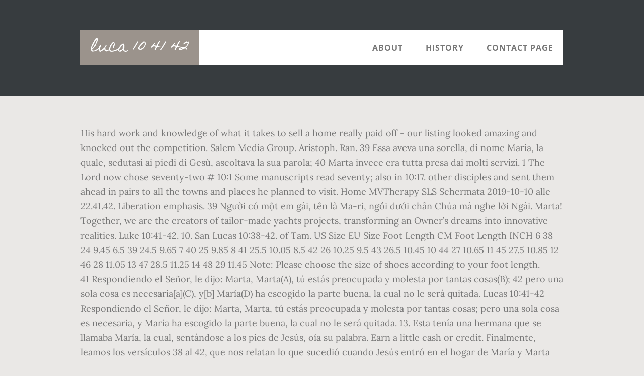

--- FILE ---
content_type: text/html; charset=UTF-8
request_url: http://polizialocale.comune.feltre.bl.it/misc/an3jp9/luca-10-41-42-0f460d
body_size: 9017
content:
<!DOCTYPE html>
<html lang="it">
<head>
<meta charset="utf-8"/>
<title>luca 10 41 42</title> 
<meta content="width=device-width, initial-scale=1" name="viewport"/>
<link href="//fonts.googleapis.com/css?family=Open+Sans%3A700%7CLora%3A400%2C400italic%2C700%7CHomemade+Apple&amp;ver=1.0.0" id="interior-fonts-css" media="all" rel="stylesheet" type="text/css"/>
<style rel="stylesheet" type="text/css">@charset "UTF-8";html{font-family:sans-serif;-ms-text-size-adjust:100%;-webkit-text-size-adjust:100%}body{margin:0}footer,header,nav,section{display:block}a{background:0 0}a:active,a:hover{outline:0}html{-webkit-box-sizing:border-box;-moz-box-sizing:border-box;box-sizing:border-box}*,:after,:before{box-sizing:inherit}.before-footer:before,.footer-widgets:before,.nav-primary:before,.site-container:before,.site-footer:before,.site-header:before,.site-inner:before,.widget:before,.wrap:before{content:" ";display:table}.before-footer:after,.footer-widgets:after,.nav-primary:after,.site-container:after,.site-footer:after,.site-header:after,.site-inner:after,.widget:after,.wrap:after{clear:both;content:" ";display:table}html{font-size:62.5%}body>div{font-size:1.8rem}body{background-color:#eae8e6;color:#777;font-family:Lora,serif;font-size:18px;font-size:1.8rem;font-weight:400;line-height:1.625;margin:0}a{-webkit-transition:all .1s ease-in-out;-moz-transition:all .1s ease-in-out;-ms-transition:all .1s ease-in-out;-o-transition:all .1s ease-in-out;transition:all .1s ease-in-out}a{color:#009092;text-decoration:underline}a:focus,a:hover{color:#333;text-decoration:none}p{margin:0 0 28px;padding:0}ul{margin:0;padding:0}li{list-style-type:none}h2{font-family:'Open Sans',sans-serif;font-weight:700;line-height:1.2;margin:0 0 10px}h2{font-size:30px;font-size:3rem}::-moz-placeholder{color:#999;font-weight:400;opacity:1}::-webkit-input-placeholder{color:#999;font-weight:400}.screen-reader-text{position:absolute!important;clip:rect(0,0,0,0);height:1px;width:1px;border:0;overflow:hidden}.screen-reader-text:focus{clip:auto!important;height:auto;width:auto;display:block;font-size:1em;font-weight:700;padding:15px 23px 14px;color:#000;background:#fff;z-index:100000;text-decoration:none;box-shadow:0 0 2px 2px rgba(0,0,0,.6)}.site-inner,.wrap{margin:0 auto;max-width:1200px}.site-inner{clear:both;padding-top:60px}.widget{margin-bottom:40px;word-wrap:break-word}.widget-area .widget:last-of-type{margin-bottom:0}.flexible-widgets .wrap{max-width:1240px;padding:100px 0 60px}.flexible-widgets.widget-area .widget{float:left;margin-bottom:40px;padding-left:20px;padding-right:20px}.flexible-widgets.widget-full .widget{float:none;width:100%}:focus{color:#000;outline:#ccc solid 1px}.site-header{margin-top:60px;position:absolute;top:0;width:100%;z-index:9}.site-header>.wrap{background-color:#fff;min-height:70px}.title-area{float:left}.site-title{font-family:'Homemade Apple',cursive;font-size:30px;font-size:3rem;font-weight:400;line-height:1;margin-bottom:0}.site-header .site-title a,.site-header .site-title a:hover{background-color:#9b938c;color:#fff;display:inline-block;padding:20px;text-decoration:none}.site-header .site-title a:focus{background-color:#009092}.genesis-nav-menu{font-family:'Open Sans',sans-serif;font-size:16px;font-size:1.6rem;font-weight:700;line-height:1;letter-spacing:1px}.genesis-nav-menu{clear:both;width:100%}.genesis-nav-menu .menu-item{display:inline-block;position:relative;text-align:center}.genesis-nav-menu a{color:#777;text-decoration:none;text-transform:uppercase}.genesis-nav-menu a{display:block;padding:27px 20px}.genesis-nav-menu a:focus,.genesis-nav-menu a:hover{color:#009092}.menu .menu-item:focus{position:static}.nav-primary{float:right}.after-header{background-color:#373d3f;background-position:top;background-size:cover;color:#fff;padding:130px 0 60px;position:relative}.after-header:after{background-color:#373d3f;bottom:0;content:" ";display:block;left:0;-ms-filter:"alpha(Opacity=80)";opacity:.8;position:absolute;right:0;top:0;z-index:0}.after-header .wrap{position:relative;z-index:1}.before-footer{background-color:#373d3f;color:#fff;clear:both}.before-footer .flexible-widgets.widget-full .enews-widget{margin:0 auto 40px;max-width:800px;text-align:center}.footer-widgets{background-color:#fff;clear:both}.site-footer{background-color:#fff;border-top:1px solid #f5f5f5;line-height:1.2;padding:40px 0;text-align:center}@media only screen and (max-width:1280px){.site-inner,.wrap{max-width:960px}.flexible-widgets .wrap{max-width:1000px}}@media only screen and (max-width:1024px){.flexible-widgets .wrap,.site-inner,.wrap{max-width:800px}.genesis-nav-menu li,.site-header ul.genesis-nav-menu{float:none}.genesis-nav-menu{text-align:center}.flexible-widgets .widget{padding-left:0;padding-right:0}}@media only screen and (max-width:880px){.site-header,.site-inner,.wrap{padding-left:5%;padding-right:5%}.site-header>.wrap{padding:0}.flexible-widgets .wrap{padding:60px 5% 20px}}@media only screen and (max-width:380px){.nav-primary,.title-area{float:none}.site-header{position:relative;padding:0;margin:0}.after-header{padding-top:0}.site-title>a,.title-area{width:100%}.site-header .title-area,.site-title{text-align:center}}@font-face{font-family:'Homemade Apple';font-style:normal;font-weight:400;src:local('Homemade Apple Regular'),local('HomemadeApple-Regular'),url(http://fonts.gstatic.com/s/homemadeapple/v10/Qw3EZQFXECDrI2q789EKQZJob0x6XH0.ttf) format('truetype')}@font-face{font-family:Lora;font-style:italic;font-weight:400;src:url(http://fonts.gstatic.com/s/lora/v15/0QI8MX1D_JOuMw_hLdO6T2wV9KnW-MoFoq92mQ.ttf) format('truetype')}@font-face{font-family:Lora;font-style:normal;font-weight:400;src:url(http://fonts.gstatic.com/s/lora/v15/0QI6MX1D_JOuGQbT0gvTJPa787weuxJBkqg.ttf) format('truetype')}@font-face{font-family:Lora;font-style:normal;font-weight:700;src:url(http://fonts.gstatic.com/s/lora/v15/0QI6MX1D_JOuGQbT0gvTJPa787z5vBJBkqg.ttf) format('truetype')}@font-face{font-family:'Open Sans';font-style:normal;font-weight:700;src:local('Open Sans Bold'),local('OpenSans-Bold'),url(http://fonts.gstatic.com/s/opensans/v17/mem5YaGs126MiZpBA-UN7rgOUuhs.ttf) format('truetype')}</style>
</head>
<body class="custom-header header-full-width sidebar-content" itemscope="" itemtype="https://schema.org/WebPage"><div class="site-container"><header class="site-header" itemscope="" itemtype="https://schema.org/WPHeader"><div class="wrap"><div class="title-area"><p class="site-title" itemprop="headline"><a href="#">luca 10 41 42</a></p></div><h2 class="screen-reader-text">Main navigation</h2><nav aria-label="Main navigation" class="nav-primary" id="genesis-nav-primary" itemscope="" itemtype="https://schema.org/SiteNavigationElement"><div class="wrap"><ul class="menu genesis-nav-menu menu-primary js-superfish" id="menu-header-menu"><li class="menu-item menu-item-type-post_type menu-item-object-page menu-item-774" id="menu-item-774"><a href="#" itemprop="url"><span itemprop="name">About</span></a></li>
<li class="menu-item menu-item-type-post_type menu-item-object-page menu-item-775" id="menu-item-775"><a href="#" itemprop="url"><span itemprop="name">History</span></a></li>
<li class="menu-item menu-item-type-post_type menu-item-object-page menu-item-776" id="menu-item-776"><a href="#" itemprop="url"><span itemprop="name">Contact Page</span></a></li>
</ul></div></nav></div></header><div class="after-header dark"><div class="wrap"></div></div><div class="site-inner">
His hard work and knowledge of what it takes to sell a home really paid off - our listing looked amazing and knocked out the competition.                     Salem Media Group. Aristoph. Ran.  39 Essa aveva una sorella, di nome Maria, la quale, sedutasi ai piedi di Gesù, ascoltava la sua parola; 40 Marta invece era tutta presa dai molti servizi. 1 The Lord now chose seventy-two # 10:1 Some manuscripts read seventy; also in 10:17. other disciples and sent them ahead in pairs to all the towns and places he planned to visit. Home MVTherapy SLS Schermata 2019-10-10 alle 22.41.42. Liberation emphasis. 39 Người có một em gái, tên là Ma-ri, ngồi dưới chân Chúa mà nghe lời Ngài. Marta! Together, we are the creators of tailor-made yachts projects, transforming an Owner’s dreams into innovative realities. Luke 10:41-42. 10. San Lucas 10:38-42.                     of Tam. US Size EU Size Foot Length CM Foot Length INCH 6 38 24 9.45 6.5 39 24.5 9.65 7 40 25 9.85 8 41 25.5 10.05 8.5 42 26 10.25 9.5 43 26.5 10.45 10 44 27 10.65 11 45 27.5 10.85 12 46 28 11.05 13 47 28.5 11.25 14 48 29 11.45 Note: Please choose the size of shoes according to your foot length. 41 Respondiendo el Señor, le dijo: Marta, Marta(A), tú estás preocupada y molesta por tantas cosas(B); 42 pero una sola cosa es necesaria[a](C), y[b] María(D) ha escogido la parte buena, la cual no le será quitada. Lucas 10:41-42 Respondiendo el Señor, le dijo: Marta, Marta, tú estás preocupada y molesta por tantas cosas; pero una sola cosa es necesaria, y María ha escogido la parte buena, la cual no le será quitada. 13. Esta tenía una hermana que se llamaba María, la cual, sentándose a los pies de Jesús, oía su palabra. Earn a little cash or credit. Finalmente, leamos los versículos 38 al 42, que nos relatan lo que sucedió cuando Jesús entró en el hogar de María y Marta "Aconteció que, yendo de camino, entró en una aldea, y una mujer llamada Marta lo recibió en su casa. Luke 10:41-42. E respondendo Jesus, disse-lhe: Marta, Marta, estás ansiosa e afadigada com muitas coisas, mas uma só é necessária; E Maria escol… Lucas 10:41,42 ACF Luk 10:41. All articles are subject to external double-blind peer review and checked for plagiarism using automated software. Lucas 6:41-42 Reina-Valera 1960 (RVR1960). Maria esco… Lucas 10:41,42 NVI Thou art anxious and troubled. Maria si è scelta la parte migliore, che non le sarà tolta." 1007. Leonardo da Vinci (1452–1519) illustrated the text with woodcuts of regular solids while he studied under Pacioli in the 1490s. 39 Or ella aveva una sorella che si chiamava Maria, la quale si pose a sedere ai piedi di Gesù, e ascoltava la sua parola. Luke 10:38-42 at Cerezo Barredo's weekly gospel illustration. Luke 10:41-42 New Revised Standard Version 41 But the Lord answered her, “Martha, Martha, you are worried and ... Luke 10:38-42 New Revised Standard Version 38 Now as they went on their way, he entered a certain village, where a woman named Martha welcomed him into her home. 6:41. Luca 10:41-42 Nouă Traducere În Limba Română (NTLR). Lucas 10:38-42 Lucas 10:38-42. Men's shoe size conversion table between US, European, UK, Australian & Chinese shoe sizes and the equivalent of each shoe size in inches and centimeters. Using 24 hours format, add or subtract the time in a day, and returns the result time in a day. Lucas 1:41-42 Y aconteció que cuando Elisabet oyó el saludo de María, la criatura saltó en su vientre; y Elisabet fue llena del Espíritu Santo, y exclamó a gran voz y dijo: ¡Bendita tú entre las mujeres, y bendito el fruto de tu vientre! Previously cities included Carver MA and Quincy MA. 42 Pero sólo una cosa es necesaria; y María ha escogido la buena parte, la cual no le será quitada. Luk 10:42. Manual, Enc. Zic vouă: Că mai uşor va fi Sodomei în ziua aceea, decât cetăţii aceleia. Luca 10:1-42. Leather Blue), Biblia Ultrafina Compacta LBLA, Piel Imit. SKU:201118022 Material: P Martha, Martha. Read verse in La Biblia de las Américas (Español) Peer review. Received: 27 July 2014. Keywords : Agitation - apathy - aphasia - behavioural symptoms - cognitive symptoms - … Leather), Biblia LBLA Letra Gde. Ma-ri đã lựa phần tốt, là phần không có ai cất lấy được. On τυρβάζεσθαι περί τι, comp. Lectio Divina: Luca 11,37-41 "La Lectio Divina è una fonte genuina della spiritualità cristiana, e ad essa ci invita la nostra Regola. Dar aceasta să ştiţi, că s-a apropiat împărăţia lui Dumnezeu. Luca 10:1-42 Vangelo secondo Luca 10 Dopo queste cose il Signore designò altri 70 e li mandò a due a due + davanti a sé in ogni città e luogo in cui lui stesso doveva andare. [] Căci Maria şi-a ales partea cea bună, care nu i se va lua MARÍA ESCOGIÓ LA BUENA PARTE. * 1 Cor 7:32 ** Luca 3:35 Fapte 22:3; 40 Marta era împărţită cu multă slujire, a venit repede la El şi I-a zis: „Doamne, nu-Ţi pasă că soră-mea m-a lăsat să slujesc singură? Şi praful care s-a lipit de picioarele noastre din cetatea noastră vi-l scuturăm vouă. Statistical Atlas: The Demographic Statistical Atlas of the United States Luca made the process incredibly easy and took extra steps, like give us staging tips, having professional photographs taken, managing current tenants and a lot more. * [10:1–12] Only the Gospel of Luke contains two episodes in which Jesus sends out his followers on a mission: the first (Lk 9:1–6) is based on the mission in Mk 6:6b–13 and recounts the sending out of the Twelve; here in Lk 10:1–12 a similar report based on Q becomes the sending out of seventy-two in this gospel. 10:39; Juan 11:1, 2, 19, 20, 28, 31, 32, 45; 12:3, Biblia Bilingue LBLA/NASB, Piel Imit. Please enter your email address associated with your Salem All-Pass account, then click Continue. Correspondence. Read verse in La Biblia Reina-Valera (Español) Você está preocupada e inquieta com muitas coisas; todavia apenas uma é necessária. Respondiendo, Jesús le dijo: Marta, Marta, afanada y turbada estás con muchas cosas. We would like to show you a description here but the site won’t allow us. This one thing seems to be said of the same kind (class, genus) as the many things. Respondeu o Senhor: "Marta! In large part, superyacht designer Luca’s achievements come from his hand-selected team and their daily commitment to the world of design. 41 Perché guardi la pagliuzza che è nell'occhio del tuo fratello, e non t'accorgi della trave che è nel tuo?42 Come puoi dire al tuo fratello: Permetti che tolga la pagliuzza che è nel tuo occhio, e tu non vedi la trave che è nel tuo?Ipocrita, togli prima la trave dal tuo occhio e allora potrai vederci bene nel togliere la pagliuzza dall'occhio del tuo fratello. C.E.I. See our Shoe Size Guide to compare equivalent sizes for Canadian, American & European Shoe Sizes. 10. Lucas 10:38-42 Y aconteció que yendo, entró él en una aldea: y una mujer llamada Marta, le recibió en su casa. Golden Knights , Tyler Motte 8 (Brandon Sutter 15, Zack Smith 13) at 8:45 . 231.10.42.21.03.003), a stylish steel watch that will make you feel like 007! How to calculate European Sizes. At present, the sizes are usually indicated according to the following formula: Clothing size = chest circumference divided by 2 centimeters. Essa aveva una sorella, di nome Maria, la quale, sedutasi ai piedi di Gesù, ascoltava la sua parola; Marta invece era tutta presa dai molti servizi. Luca 10,38-42. Contact to Listing Owner. 39 She had a sister named Mary, who sat at the Lord’s feet and listened to what he was saying. Blues , Joel Eriksson Ek 9 (Rasmus Andersson 10) at 6:58 5. Maria si è scelta la parte migliore, che non le sarà tolta». Maria si è scelta la parte migliore, che non le sarà tolta». Maria si è scelta la parte migliore, che non le sarà tolta». Sir. La pratichiamo, quindi, ogni giorno, per acquistarne un soave e vivissimo affetto e allo scopo d’imparare la sovreminente scienza di Gesù Cristo. Order a Clean Out Bag and refresh your wardrobe. For Example: at 08:22:43, adds 2hr + 41min + 23sec is 11:04:06 in the same day. Proud member Περὶ πολλά] Thou art anxious, and weariest thyself (art in the confusion of business) about many things, see Luke 10:40. Luca 10,38-42. Luk 10:41 - “Martha, Martha,” the Lord answered, “you are worried and upset about many things, Tools. We'll send you an email with steps on how to reset your password. Latitude is a geographic coordinate that specifies the north-south position of a point on the surface of … We know that Kerri is single at this point. And Jesus answered and said unto her, Martha, Martha, thou art careful and troubled about many things:But one thing is needful: and Mary hath chosen that good part, which shall not be taken away from her.Luke 10:41-42 38 Mentre erano in cammino, entrò in un villaggio e una donna, di nome Marta, lo accolse nella sua casa. Different manufacturers use different lasts to construct their shoes, and sizing may vary accordingly. Luke 10:41. Blues , Luke Kunin 11 (Travis Sanheim 24) at 2:02 2. 40 But … Nuova Riveduta: Luca 2,41-52. The first word refers more to internal anxiety, the second to the external bustle; both together describe the habit of such a character. About many things. 10 După acestea, Domnul a ales* alți 70 de discipoli și i-a trimis doi câte doi+ înaintea lui, în fiecare oraș și în fiecare loc în care avea el să meargă. Copyright © 2021, Bible Study Tools. ... 41. 40 Pero Marta se preocupaba con muchos quehaceres, y acercándose, dijo: Señor, ¿no te da cuidado que mi hermana me deje servir sola? Lucas 10:41-42 La Biblia de las Américas (LBLA). For women, 6 is deducted from this value. "Marta, Marta! Manual, Piel Imit. Luk 10:42 - but few things are needed—or indeed only one. 12. Luke 11:11; Luke 11:10 in the Greek. Golden Knights , Luca Sbisa 6 (Braydon Coburn 10, Mikkel Boedker 13) at 2:53 (PP) 3. Azul Marino, Cierre  (LBLA UltraThin Compact Bible, Imit. + 2 E disse loro: “La messe è grande, ma gli operai sono pochi. Dura  (LBLA Handy-Size Large Print Bible, Hardcover). Luke 10:41 41 “ Martha , Martha ,” the Lord answered, “ you are worried b and upset about many things , Read more Share Copy 41 Respondiendo el Señor, le dijo: Marta, Marta, tú estás preocupada y molesta por tantas cosas; 42 pero una sola cosa es necesaria [], y [] María ha escogido la parte buena, la cual no le será quitada. 38 Mentre erano in cammino, entrò in un villaggio e una donna, di nome Marta, lo accolse nella sua casa.39 Essa aveva una sorella, di nome Maria, la quale, sedutasi ai piedi di Gesù, ascoltava la sua parola; 40 Marta invece era tutta presa dai molti servizi.Pertanto, fattasi avanti, disse: «Signore, non ti curi che mia sorella mi ha lasciata sola a servire? Leonardo's drawings are probably the first illustrations of skeletonic solids. Şi în orice cetate veţi intra şi nu vă vor primi, ieşind în pieţele ei, ziceţi: 11. Şi în orice cetate veţi intra şi nu vă vor primi, ieşind în pieţele ei, ziceţi: 11. Gesù dodicenne al tempio De 16:1-8, 16; Is 11:1-2; Pr 20:11 41 I suoi genitori andavano ogni anno a Gerusalemme per la festa di Pasqua. Pero sólo una cosa es necesaria; y María ha escogido la … 41 ¿Por qué miras la paja que está en el ojo de tu hermano, y no echas de ver la viga que está en tu propio ojo? 42.5: 41.5: 11.25: 9: 13: 42: 43: 42: 11.625: 9.5: 14: 42.5: 43.5: 42.5: Find out, how to measure your shoe size here. And Jesus answered and said to her, “Martha, Martha, you are worried and troubled about many things. Tam. Knee length. Marcos 12 : 41 - 42 Lucas 10 : 41 - 42 2 de corintios 5 : 21 Genesis 12 : 2 Zacarías 4 : 10 Mateo 8 : 20 Galatas 2 : 21 1 de corintios 1 : 30 Mateo 25 : 20 - 21 Ester 2 : 15 Mateo 22 : 20 -21 Mateo 6 : 33 Romanos 10 : 5 - 6 Lucas 19 : 26 Marcos 11 : 14 Lucas 19 : 39 - 40 Génesis 3 : 9 Juan 12 : 23 41 And Jesus answered and said to her, “Martha, Martha, you are worried and troubled about many things. In 1509, Luca Pacioli (c. 1447–1517) published De divina proportione on mathematical and artistic proportion, including in the human face. Convert geographic coordenates to its different forms. The repetition indicates reproof, but the tone is still one of affection. Contexte. 41Pero respondiendo Jesús, le dijo: Marta, Marta, cuidadosa estás, y con las muchas cosas estás turbada: 42 Empero una cosa es necesaria; y María escogió la buena parte (griego = agathen merida, buena parte), la cual no le será quitada. 42 Pero sólo una cosa es necesaria; y María ha escogido la buena parte, la cual no le será quitada. tom.dening@nottingham.ac.uk. Azul  (LBLA Handy-Size Large Print Bible, Imit. Clip Art, Luke 10:41, Luke 10:42, Fr. Luk 10:42 - but few things are needed—or indeed only one. Other names that Kerri uses includes Kerri A Luca. Copyright ©  1986, 1995, 1997 by The Lockman Foundation, La Biblia de las Américas                                      (LBLA), Sign up for these short lessons that answer basic questions about the Bible, Luc. 41 Ma Gesù le rispose: «Marta, Marta, tu ti preoccupi e ti agiti per molte cose, 42 ma una sola è la cosa di cui c'è bisogno. 
</div><div class="before-footer dark" id="before-footer"><div class="flexible-widgets widget-area widget-full"><div class="wrap"><section class="widget enews-widget" id="enews-ext-3"><div class="widget-wrap"><a href="http://polizialocale.comune.feltre.bl.it/misc/an3jp9/funerali-bergamo-oggi-0f460d">Funerali Bergamo Oggi</a>,
<a href="http://polizialocale.comune.feltre.bl.it/misc/an3jp9/ic-petteni-bergamo-mad-0f460d">Ic Petteni Bergamo Mad</a>,
<a href="http://polizialocale.comune.feltre.bl.it/misc/an3jp9/santi-martiri-otranto-0f460d">Santi Martiri Otranto</a>,
<a href="http://polizialocale.comune.feltre.bl.it/misc/an3jp9/a-denti-stretti-testo-0f460d">A Denti Stretti Testo</a>,
<a href="http://polizialocale.comune.feltre.bl.it/misc/an3jp9/tesla-model-s-prezzo-0f460d">Tesla Model S Prezzo</a>,
<a href="http://polizialocale.comune.feltre.bl.it/misc/an3jp9/bella-auf-deutsch-0f460d">Bella Auf Deutsch</a>,
<a href="http://polizialocale.comune.feltre.bl.it/misc/an3jp9/rex-un-cucciolo-a-palazzo-frasi-0f460d">Rex Un Cucciolo A Palazzo Frasi</a>,
</div></section>
</div></div></div><div class="flex-footer footer-widgets" id="footer"><h2 class="genesis-sidebar-title screen-reader-text">Footer</h2><div class="flexible-widgets widget-area widget-thirds"><div class="wrap">
</div></div></div><footer class="site-footer" itemscope=""><div class="wrap">luca 10 41 42 2020</div></footer></div>
</body></html>